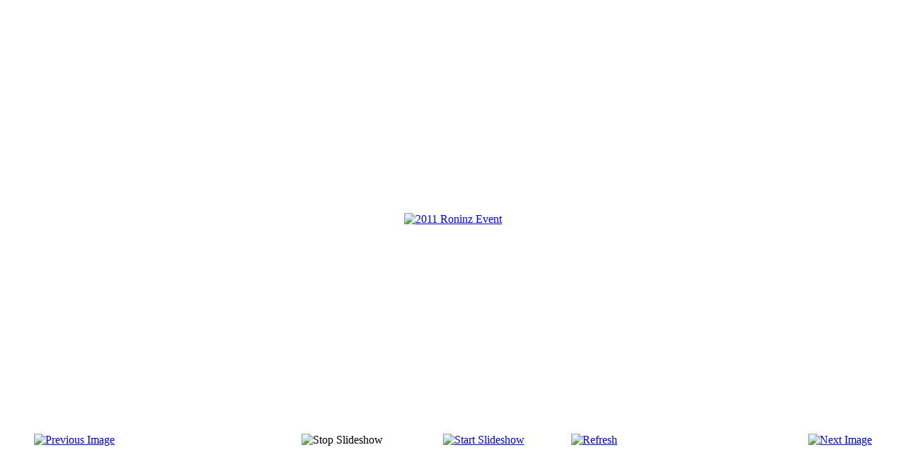

--- FILE ---
content_type: text/html; charset=utf-8
request_url: http://www.jujutsudo.net/component/phocagallery/23-2011-roninz-event/detail/1231-2011-roninz-event?tmpl=component&detail=13&buttons=1
body_size: 1969
content:
<!DOCTYPE html>
<html xmlns="http://www.w3.org/1999/xhtml" xml:lang="de-de" lang="de-de" dir="ltr">
<head>
<base href="http://www.jujutsudo.net/component/phocagallery/23-2011-roninz-event/detail/1231-2011-roninz-event" />
	<meta http-equiv="content-type" content="text/html; charset=utf-8" />
	<meta name="keywords" content="Ju Jutsu Do, Selbstverteidigung, Kampfsport, Kampfkunst" />
	<meta name="description" content="Ju Jutsu Do ist eine moderne und effektive Selbstverteidigungs- Kampfkunst " />
	<meta name="generator" content="Joomla! - Open Source Content Management" />
	<title>Ju Jutsu Do - Selbstverteidigung und Kampfkunst - 2011 Roninz Event - Ju Jutsu Do - Selbstverteidigung und Kampfkunst</title>
	<link href="/media/com_phocagallery/css/main/phocagallery.css" rel="stylesheet" type="text/css" />
	<link href="/media/com_phocagallery/css/main/rating.css" rel="stylesheet" type="text/css" />
	<link href="/media/com_phocagallery/css/custom/default.css" rel="stylesheet" type="text/css" />
	<link href="/media/jui/css/bootstrap.css" rel="stylesheet" type="text/css" />
	<script src="/media/jui/js/jquery.min.js?f613c1875b19dfc343573e4179e6d33c" type="text/javascript"></script>
	<script src="/media/jui/js/jquery-migrate.min.js?f613c1875b19dfc343573e4179e6d33c" type="text/javascript"></script>
	<script src="/components/com_phocagallery/assets/fadeslideshow/fadeslideshow.js" type="text/javascript"></script>
	<script src="/media/jui/js/bootstrap.min.js?f613c1875b19dfc343573e4179e6d33c" type="text/javascript"></script>
	<style type="text/css"> 
 html, body, .contentpane, #all, #main {padding:0px !important;margin:0px !important; width: 100% !important; max-width: 100% !important;} 
body {min-width:100%} 
.rt-container {width:100%} 
 </style>

<!--[if lt IE 9]>
	<script src="/media/jui/js/html5.js"></script>
<![endif]-->
</head>
<body class="contentpane modal">
	<div id="system-message-container">
	</div>

	<script type="text/javascript">
/***********************************************
* Ultimate Fade In Slideshow v2.0- (c) Dynamic Drive DHTML code library (www.dynamicdrive.com)
* This notice MUST stay intact for legal use
* Visit Dynamic Drive at http://www.dynamicdrive.com/ for this script and 100s more
***********************************************/
var phocagallery=new fadeSlideShow({
	wrapperid: "phocaGallerySlideshowC",
	dimensions: [800, 600],
	imagearray: [["/images/phocagallery/2011-Roninz-Event/thumbs/phoca_thumb_l_ju-jutsu-do-roninz-2011-10.jpg", "", "", ""],
["/images/phocagallery/2011-Roninz-Event/thumbs/phoca_thumb_l_ju-jutsu-do-roninz-2011-11.jpg", "", "", ""],
["/images/phocagallery/2011-Roninz-Event/thumbs/phoca_thumb_l_ju-jutsu-do-roninz-2011-12.jpg", "", "", ""],
["/images/phocagallery/2011-Roninz-Event/thumbs/phoca_thumb_l_ju-jutsu-do-roninz-2011-13.jpg", "", "", ""],
["/images/phocagallery/2011-Roninz-Event/thumbs/phoca_thumb_l_ju-jutsu-do-roninz-2011-14.jpg", "", "", ""],
["/images/phocagallery/2011-Roninz-Event/thumbs/phoca_thumb_l_ju-jutsu-do-roninz-2011-15.jpg", "", "", ""],
["/images/phocagallery/2011-Roninz-Event/thumbs/phoca_thumb_l_ju-jutsu-do-roninz-2011-16.jpg", "", "", ""],
["/images/phocagallery/2011-Roninz-Event/thumbs/phoca_thumb_l_ju-jutsu-do-roninz-2011-17.jpg", "", "", ""],
["/images/phocagallery/2011-Roninz-Event/thumbs/phoca_thumb_l_ju-jutsu-do-roninz-2011-18.jpg", "", "", ""],
["/images/phocagallery/2011-Roninz-Event/thumbs/phoca_thumb_l_ju-jutsu-do-roninz-2011-19.jpg", "", "", ""],
["/images/phocagallery/2011-Roninz-Event/thumbs/phoca_thumb_l_ju-jutsu-do-roninz-2011-20.jpg", "", "", ""],
["/images/phocagallery/2011-Roninz-Event/thumbs/phoca_thumb_l_ju-jutsu-do-roninz-2011-21.jpg", "", "", ""],
["/images/phocagallery/2011-Roninz-Event/thumbs/phoca_thumb_l_ju-jutsu-do-roninz-2011-22.jpg", "", "", ""],
["/images/phocagallery/2011-Roninz-Event/thumbs/phoca_thumb_l_ju-jutsu-do-roninz-2011-23.jpg", "", "", ""],
["/images/phocagallery/2011-Roninz-Event/thumbs/phoca_thumb_l_ju-jutsu-do-roninz-2011-24.jpg", "", "", ""],
["/images/phocagallery/2011-Roninz-Event/thumbs/phoca_thumb_l_ju-jutsu-do-roninz-2011-25.jpg", "", "", ""],
["/images/phocagallery/2011-Roninz-Event/thumbs/phoca_thumb_l_ju-jutsu-do-roninz-2011-26.jpg", "", "", ""],
["/images/phocagallery/2011-Roninz-Event/thumbs/phoca_thumb_l_ju-jutsu-do-roninz-2011-27.jpg", "", "", ""],
["/images/phocagallery/2011-Roninz-Event/thumbs/phoca_thumb_l_ju-jutsu-do-roninz-2011-28.jpg", "", "", ""],
["/images/phocagallery/2011-Roninz-Event/thumbs/phoca_thumb_l_ju-jutsu-do-roninz-2011-29.jpg", "", "", ""],
["/images/phocagallery/2011-Roninz-Event/thumbs/phoca_thumb_l_ju-jutsu-do-roninz-2011-30.jpg", "", "", ""],
["/images/phocagallery/2011-Roninz-Event/thumbs/phoca_thumb_l_ju-jutsu-do-roninz-2011-31.jpg", "", "", ""],
["/images/phocagallery/2011-Roninz-Event/thumbs/phoca_thumb_l_ju-jutsu-do-roninz-2011-32.jpg", "", "", ""],
["/images/phocagallery/2011-Roninz-Event/thumbs/phoca_thumb_l_ju-jutsu-do-roninz-2011-33.jpg", "", "", ""],
["/images/phocagallery/2011-Roninz-Event/thumbs/phoca_thumb_l_ju-jutsu-do-roninz-2011-34.jpg", "", "", ""],
["/images/phocagallery/2011-Roninz-Event/thumbs/phoca_thumb_l_ju-jutsu-do-roninz-2011-35.jpg", "", "", ""],
["/images/phocagallery/2011-Roninz-Event/thumbs/phoca_thumb_l_ju-jutsu-do-roninz-2011-36.jpg", "", "", ""],
["/images/phocagallery/2011-Roninz-Event/thumbs/phoca_thumb_l_ju-jutsu-do-roninz-2011-37.jpg", "", "", ""],
["/images/phocagallery/2011-Roninz-Event/thumbs/phoca_thumb_l_ju-jutsu-do-roninz-2011-38.jpg", "", "", ""],
["/images/phocagallery/2011-Roninz-Event/thumbs/phoca_thumb_l_ju-jutsu-do-roninz-2011-39.jpg", "", "", ""],
["/images/phocagallery/2011-Roninz-Event/thumbs/phoca_thumb_l_ju-jutsu-do-roninz-2011-40.jpg", "", "", ""],
["/images/phocagallery/2011-Roninz-Event/thumbs/phoca_thumb_l_ju-jutsu-do-roninz-2011-41.jpg", "", "", ""],
["/images/phocagallery/2011-Roninz-Event/thumbs/phoca_thumb_l_ju-jutsu-do-roninz-2011-42.jpg", "", "", ""],
["/images/phocagallery/2011-Roninz-Event/thumbs/phoca_thumb_l_ju-jutsu-do-roninz-2011-43.jpg", "", "", ""],
["/images/phocagallery/2011-Roninz-Event/thumbs/phoca_thumb_l_ju-jutsu-do-roninz-2011-44.jpg", "", "", ""],
["/images/phocagallery/2011-Roninz-Event/thumbs/phoca_thumb_l_ju-jutsu-do-roninz-2011-45.jpg", "", "", ""],
["/images/phocagallery/2011-Roninz-Event/thumbs/phoca_thumb_l_ju-jutsu-do-roninz-2011-46.jpg", "", "", ""],
["/images/phocagallery/2011-Roninz-Event/thumbs/phoca_thumb_l_ju-jutsu-do-roninz-2011-47.jpg", "", "", ""],
["/images/phocagallery/2011-Roninz-Event/thumbs/phoca_thumb_l_ju-jutsu-do-roninz-2011-48.jpg", "", "", ""],
["/images/phocagallery/2011-Roninz-Event/thumbs/phoca_thumb_l_ju-jutsu-do-roninz-2011-49.jpg", "", "", ""],
["/images/phocagallery/2011-Roninz-Event/thumbs/phoca_thumb_l_ju-jutsu-do-roninz-2011-50.jpg", "", "", ""],
["/images/phocagallery/2011-Roninz-Event/thumbs/phoca_thumb_l_ju-jutsu-do-roninz-2011-51.jpg", "", "", ""],
["/images/phocagallery/2011-Roninz-Event/thumbs/phoca_thumb_l_ju-jutsu-do-roninz-2011-52.jpg", "", "", ""],
["/images/phocagallery/2011-Roninz-Event/thumbs/phoca_thumb_l_ju-jutsu-do-roninz-2011-53.jpg", "", "", ""],
["/images/phocagallery/2011-Roninz-Event/thumbs/phoca_thumb_l_ju-jutsu-do-roninz-2011-54.jpg", "", "", ""],
["/images/phocagallery/2011-Roninz-Event/thumbs/phoca_thumb_l_ju-jutsu-do-roninz-2011-55.jpg", "", "", ""],
["/images/phocagallery/2011-Roninz-Event/thumbs/phoca_thumb_l_ju-jutsu-do-roninz-2011-56.jpg", "", "", ""],
["/images/phocagallery/2011-Roninz-Event/thumbs/phoca_thumb_l_ju-jutsu-do-roninz-2011-57.jpg", "", "", ""],
["/images/phocagallery/2011-Roninz-Event/thumbs/phoca_thumb_l_ju-jutsu-do-roninz-2011-58.jpg", "", "", ""],
["/images/phocagallery/2011-Roninz-Event/thumbs/phoca_thumb_l_ju-jutsu-do-roninz-2011-59.jpg", "", "", ""],
["/images/phocagallery/2011-Roninz-Event/thumbs/phoca_thumb_l_ju-jutsu-do-roninz-2011-60.jpg", "", "", ""],
["/images/phocagallery/2011-Roninz-Event/thumbs/phoca_thumb_l_ju-jutsu-do-roninz-2011-61.jpg", "", "", ""],
["/images/phocagallery/2011-Roninz-Event/thumbs/phoca_thumb_l_ju-jutsu-do-roninz-2011-62.jpg", "", "", ""],
["/images/phocagallery/2011-Roninz-Event/thumbs/phoca_thumb_l_ju-jutsu-do-roninz-2011-63.jpg", "", "", ""],
["/images/phocagallery/2011-Roninz-Event/thumbs/phoca_thumb_l_ju-jutsu-do-roninz-2011-64.jpg", "", "", ""],
["/images/phocagallery/2011-Roninz-Event/thumbs/phoca_thumb_l_ju-jutsu-do-roninz-2011-65.jpg", "", "", ""],
["/images/phocagallery/2011-Roninz-Event/thumbs/phoca_thumb_l_ju-jutsu-do-roninz-2011-66.jpg", "", "", ""],
["/images/phocagallery/2011-Roninz-Event/thumbs/phoca_thumb_l_ju-jutsu-do-roninz-2011-67.jpg", "", "", ""],
["/images/phocagallery/2011-Roninz-Event/thumbs/phoca_thumb_l_ju-jutsu-do-roninz-2011-68.jpg", "", "", ""],
["/images/phocagallery/2011-Roninz-Event/thumbs/phoca_thumb_l_ju-jutsu-do-roninz-2011-69.jpg", "", "", ""],
["/images/phocagallery/2011-Roninz-Event/thumbs/phoca_thumb_l_ju-jutsu-do-roninz-2011-70.jpg", "", "", ""],
["/images/phocagallery/2011-Roninz-Event/thumbs/phoca_thumb_l_ju-jutsu-do-roninz-2011-71.jpg", "", "", ""]
],
	displaymode: {type:'auto', pause: 2000, cycles:0, wraparound:false, randomize: 0},
	persist: false,
	fadeduration: 3000,
	descreveal: "peekaboo",
	togglerid: "",
})
</script>
<div id="phocagallery" class="pg-detail-view"><center style="padding-top:10px"><table border="0" width="100%" cellpadding="0" cellspacing="0"><tr><td colspan="6" align="center" valign="middle" height="600" style="height:600px;vertical-align: middle;" ><div id="phocaGalleryImageBox" style="width:800px;margin: auto;padding: 0;"><a href="#" onclick="window.parent.SqueezeBox.close();" style="margin:auto;padding:0"><img src="/images/phocagallery/2011-Roninz-Event/thumbs/phoca_thumb_l_ju-jutsu-do-roninz-2011-42.jpg" alt="2011 Roninz Event" class="pg-detail-image" /></a></div></td></tr><tr><td colspan="6"><div style="padding:0;margin:0;height:3px;font-size:0px;">&nbsp;</div></td></tr><tr><td align="left" width="30%" style="padding-left:48px"><div class="pg-imgbgd"><a href="/component/phocagallery/23-2011-roninz-event/detail/1230-2011-roninz-event?tmpl=component&amp;Itemid=1" title="Previous Image" id="prev" ><img src="/media/com_phocagallery/images/icon-prev.png" alt="Previous Image" /></a></div></td><td align="center"><img src="/media/com_phocagallery/images/icon-stop-grey.png" alt="Stop Slideshow" /></td><td align="center"><div class="pg-imgbgd"><a href="/component/phocagallery/23-2011-roninz-event/detail/1231-2011-roninz-event?phocaslideshow=1&amp;tmpl=component&amp;Itemid=1" title="Start Slideshow"><img src="/media/com_phocagallery/images/icon-play.png" alt="Start Slideshow" /></a></div></td><td align="center"><div class="pg-imgbgd"><a href="/component/phocagallery/23-2011-roninz-event/detail/1231-2011-roninz-event?tmpl=component&amp;Itemid=1" onclick="window.location.reload(true);" title="Refresh" ><img src="/media/com_phocagallery/images/icon-reload.png" alt="Refresh" /></a></div></td><td align="center"></td><td align="right" width="30%" style="padding-right:48px"><div class="pg-imgbgd"><a href="/component/phocagallery/23-2011-roninz-event/detail/1232-2011-roninz-event?tmpl=component&amp;Itemid=1" title="Next Image" id="next" ><img src="/media/com_phocagallery/images/icon-next.png" alt="Next Image" /></a></div></td></tr></table></center></div><div id="phocaGallerySlideshowC" style="display:none"></div>
</body>
</html>
